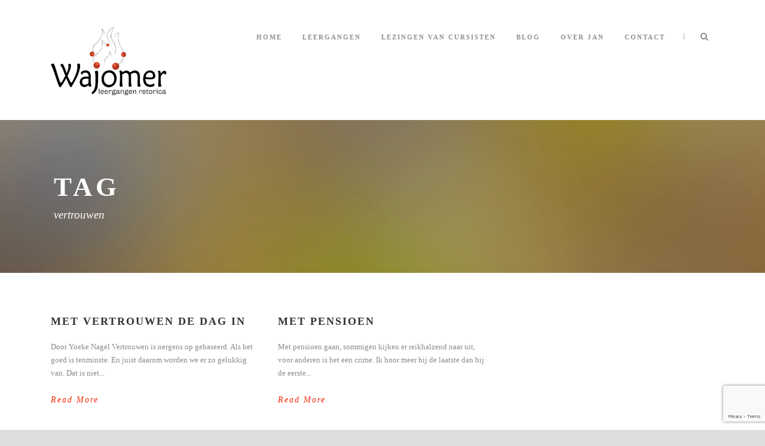

--- FILE ---
content_type: text/html; charset=utf-8
request_url: https://www.google.com/recaptcha/api2/anchor?ar=1&k=6Lejx54UAAAAAJ2qcnXw_Dgu5OKY1cfddsy1LmbS&co=aHR0cHM6Ly9qYW52YWVzc2VuLm5sOjQ0Mw..&hl=en&v=PoyoqOPhxBO7pBk68S4YbpHZ&size=invisible&anchor-ms=20000&execute-ms=30000&cb=uin1c6eqcprd
body_size: 48741
content:
<!DOCTYPE HTML><html dir="ltr" lang="en"><head><meta http-equiv="Content-Type" content="text/html; charset=UTF-8">
<meta http-equiv="X-UA-Compatible" content="IE=edge">
<title>reCAPTCHA</title>
<style type="text/css">
/* cyrillic-ext */
@font-face {
  font-family: 'Roboto';
  font-style: normal;
  font-weight: 400;
  font-stretch: 100%;
  src: url(//fonts.gstatic.com/s/roboto/v48/KFO7CnqEu92Fr1ME7kSn66aGLdTylUAMa3GUBHMdazTgWw.woff2) format('woff2');
  unicode-range: U+0460-052F, U+1C80-1C8A, U+20B4, U+2DE0-2DFF, U+A640-A69F, U+FE2E-FE2F;
}
/* cyrillic */
@font-face {
  font-family: 'Roboto';
  font-style: normal;
  font-weight: 400;
  font-stretch: 100%;
  src: url(//fonts.gstatic.com/s/roboto/v48/KFO7CnqEu92Fr1ME7kSn66aGLdTylUAMa3iUBHMdazTgWw.woff2) format('woff2');
  unicode-range: U+0301, U+0400-045F, U+0490-0491, U+04B0-04B1, U+2116;
}
/* greek-ext */
@font-face {
  font-family: 'Roboto';
  font-style: normal;
  font-weight: 400;
  font-stretch: 100%;
  src: url(//fonts.gstatic.com/s/roboto/v48/KFO7CnqEu92Fr1ME7kSn66aGLdTylUAMa3CUBHMdazTgWw.woff2) format('woff2');
  unicode-range: U+1F00-1FFF;
}
/* greek */
@font-face {
  font-family: 'Roboto';
  font-style: normal;
  font-weight: 400;
  font-stretch: 100%;
  src: url(//fonts.gstatic.com/s/roboto/v48/KFO7CnqEu92Fr1ME7kSn66aGLdTylUAMa3-UBHMdazTgWw.woff2) format('woff2');
  unicode-range: U+0370-0377, U+037A-037F, U+0384-038A, U+038C, U+038E-03A1, U+03A3-03FF;
}
/* math */
@font-face {
  font-family: 'Roboto';
  font-style: normal;
  font-weight: 400;
  font-stretch: 100%;
  src: url(//fonts.gstatic.com/s/roboto/v48/KFO7CnqEu92Fr1ME7kSn66aGLdTylUAMawCUBHMdazTgWw.woff2) format('woff2');
  unicode-range: U+0302-0303, U+0305, U+0307-0308, U+0310, U+0312, U+0315, U+031A, U+0326-0327, U+032C, U+032F-0330, U+0332-0333, U+0338, U+033A, U+0346, U+034D, U+0391-03A1, U+03A3-03A9, U+03B1-03C9, U+03D1, U+03D5-03D6, U+03F0-03F1, U+03F4-03F5, U+2016-2017, U+2034-2038, U+203C, U+2040, U+2043, U+2047, U+2050, U+2057, U+205F, U+2070-2071, U+2074-208E, U+2090-209C, U+20D0-20DC, U+20E1, U+20E5-20EF, U+2100-2112, U+2114-2115, U+2117-2121, U+2123-214F, U+2190, U+2192, U+2194-21AE, U+21B0-21E5, U+21F1-21F2, U+21F4-2211, U+2213-2214, U+2216-22FF, U+2308-230B, U+2310, U+2319, U+231C-2321, U+2336-237A, U+237C, U+2395, U+239B-23B7, U+23D0, U+23DC-23E1, U+2474-2475, U+25AF, U+25B3, U+25B7, U+25BD, U+25C1, U+25CA, U+25CC, U+25FB, U+266D-266F, U+27C0-27FF, U+2900-2AFF, U+2B0E-2B11, U+2B30-2B4C, U+2BFE, U+3030, U+FF5B, U+FF5D, U+1D400-1D7FF, U+1EE00-1EEFF;
}
/* symbols */
@font-face {
  font-family: 'Roboto';
  font-style: normal;
  font-weight: 400;
  font-stretch: 100%;
  src: url(//fonts.gstatic.com/s/roboto/v48/KFO7CnqEu92Fr1ME7kSn66aGLdTylUAMaxKUBHMdazTgWw.woff2) format('woff2');
  unicode-range: U+0001-000C, U+000E-001F, U+007F-009F, U+20DD-20E0, U+20E2-20E4, U+2150-218F, U+2190, U+2192, U+2194-2199, U+21AF, U+21E6-21F0, U+21F3, U+2218-2219, U+2299, U+22C4-22C6, U+2300-243F, U+2440-244A, U+2460-24FF, U+25A0-27BF, U+2800-28FF, U+2921-2922, U+2981, U+29BF, U+29EB, U+2B00-2BFF, U+4DC0-4DFF, U+FFF9-FFFB, U+10140-1018E, U+10190-1019C, U+101A0, U+101D0-101FD, U+102E0-102FB, U+10E60-10E7E, U+1D2C0-1D2D3, U+1D2E0-1D37F, U+1F000-1F0FF, U+1F100-1F1AD, U+1F1E6-1F1FF, U+1F30D-1F30F, U+1F315, U+1F31C, U+1F31E, U+1F320-1F32C, U+1F336, U+1F378, U+1F37D, U+1F382, U+1F393-1F39F, U+1F3A7-1F3A8, U+1F3AC-1F3AF, U+1F3C2, U+1F3C4-1F3C6, U+1F3CA-1F3CE, U+1F3D4-1F3E0, U+1F3ED, U+1F3F1-1F3F3, U+1F3F5-1F3F7, U+1F408, U+1F415, U+1F41F, U+1F426, U+1F43F, U+1F441-1F442, U+1F444, U+1F446-1F449, U+1F44C-1F44E, U+1F453, U+1F46A, U+1F47D, U+1F4A3, U+1F4B0, U+1F4B3, U+1F4B9, U+1F4BB, U+1F4BF, U+1F4C8-1F4CB, U+1F4D6, U+1F4DA, U+1F4DF, U+1F4E3-1F4E6, U+1F4EA-1F4ED, U+1F4F7, U+1F4F9-1F4FB, U+1F4FD-1F4FE, U+1F503, U+1F507-1F50B, U+1F50D, U+1F512-1F513, U+1F53E-1F54A, U+1F54F-1F5FA, U+1F610, U+1F650-1F67F, U+1F687, U+1F68D, U+1F691, U+1F694, U+1F698, U+1F6AD, U+1F6B2, U+1F6B9-1F6BA, U+1F6BC, U+1F6C6-1F6CF, U+1F6D3-1F6D7, U+1F6E0-1F6EA, U+1F6F0-1F6F3, U+1F6F7-1F6FC, U+1F700-1F7FF, U+1F800-1F80B, U+1F810-1F847, U+1F850-1F859, U+1F860-1F887, U+1F890-1F8AD, U+1F8B0-1F8BB, U+1F8C0-1F8C1, U+1F900-1F90B, U+1F93B, U+1F946, U+1F984, U+1F996, U+1F9E9, U+1FA00-1FA6F, U+1FA70-1FA7C, U+1FA80-1FA89, U+1FA8F-1FAC6, U+1FACE-1FADC, U+1FADF-1FAE9, U+1FAF0-1FAF8, U+1FB00-1FBFF;
}
/* vietnamese */
@font-face {
  font-family: 'Roboto';
  font-style: normal;
  font-weight: 400;
  font-stretch: 100%;
  src: url(//fonts.gstatic.com/s/roboto/v48/KFO7CnqEu92Fr1ME7kSn66aGLdTylUAMa3OUBHMdazTgWw.woff2) format('woff2');
  unicode-range: U+0102-0103, U+0110-0111, U+0128-0129, U+0168-0169, U+01A0-01A1, U+01AF-01B0, U+0300-0301, U+0303-0304, U+0308-0309, U+0323, U+0329, U+1EA0-1EF9, U+20AB;
}
/* latin-ext */
@font-face {
  font-family: 'Roboto';
  font-style: normal;
  font-weight: 400;
  font-stretch: 100%;
  src: url(//fonts.gstatic.com/s/roboto/v48/KFO7CnqEu92Fr1ME7kSn66aGLdTylUAMa3KUBHMdazTgWw.woff2) format('woff2');
  unicode-range: U+0100-02BA, U+02BD-02C5, U+02C7-02CC, U+02CE-02D7, U+02DD-02FF, U+0304, U+0308, U+0329, U+1D00-1DBF, U+1E00-1E9F, U+1EF2-1EFF, U+2020, U+20A0-20AB, U+20AD-20C0, U+2113, U+2C60-2C7F, U+A720-A7FF;
}
/* latin */
@font-face {
  font-family: 'Roboto';
  font-style: normal;
  font-weight: 400;
  font-stretch: 100%;
  src: url(//fonts.gstatic.com/s/roboto/v48/KFO7CnqEu92Fr1ME7kSn66aGLdTylUAMa3yUBHMdazQ.woff2) format('woff2');
  unicode-range: U+0000-00FF, U+0131, U+0152-0153, U+02BB-02BC, U+02C6, U+02DA, U+02DC, U+0304, U+0308, U+0329, U+2000-206F, U+20AC, U+2122, U+2191, U+2193, U+2212, U+2215, U+FEFF, U+FFFD;
}
/* cyrillic-ext */
@font-face {
  font-family: 'Roboto';
  font-style: normal;
  font-weight: 500;
  font-stretch: 100%;
  src: url(//fonts.gstatic.com/s/roboto/v48/KFO7CnqEu92Fr1ME7kSn66aGLdTylUAMa3GUBHMdazTgWw.woff2) format('woff2');
  unicode-range: U+0460-052F, U+1C80-1C8A, U+20B4, U+2DE0-2DFF, U+A640-A69F, U+FE2E-FE2F;
}
/* cyrillic */
@font-face {
  font-family: 'Roboto';
  font-style: normal;
  font-weight: 500;
  font-stretch: 100%;
  src: url(//fonts.gstatic.com/s/roboto/v48/KFO7CnqEu92Fr1ME7kSn66aGLdTylUAMa3iUBHMdazTgWw.woff2) format('woff2');
  unicode-range: U+0301, U+0400-045F, U+0490-0491, U+04B0-04B1, U+2116;
}
/* greek-ext */
@font-face {
  font-family: 'Roboto';
  font-style: normal;
  font-weight: 500;
  font-stretch: 100%;
  src: url(//fonts.gstatic.com/s/roboto/v48/KFO7CnqEu92Fr1ME7kSn66aGLdTylUAMa3CUBHMdazTgWw.woff2) format('woff2');
  unicode-range: U+1F00-1FFF;
}
/* greek */
@font-face {
  font-family: 'Roboto';
  font-style: normal;
  font-weight: 500;
  font-stretch: 100%;
  src: url(//fonts.gstatic.com/s/roboto/v48/KFO7CnqEu92Fr1ME7kSn66aGLdTylUAMa3-UBHMdazTgWw.woff2) format('woff2');
  unicode-range: U+0370-0377, U+037A-037F, U+0384-038A, U+038C, U+038E-03A1, U+03A3-03FF;
}
/* math */
@font-face {
  font-family: 'Roboto';
  font-style: normal;
  font-weight: 500;
  font-stretch: 100%;
  src: url(//fonts.gstatic.com/s/roboto/v48/KFO7CnqEu92Fr1ME7kSn66aGLdTylUAMawCUBHMdazTgWw.woff2) format('woff2');
  unicode-range: U+0302-0303, U+0305, U+0307-0308, U+0310, U+0312, U+0315, U+031A, U+0326-0327, U+032C, U+032F-0330, U+0332-0333, U+0338, U+033A, U+0346, U+034D, U+0391-03A1, U+03A3-03A9, U+03B1-03C9, U+03D1, U+03D5-03D6, U+03F0-03F1, U+03F4-03F5, U+2016-2017, U+2034-2038, U+203C, U+2040, U+2043, U+2047, U+2050, U+2057, U+205F, U+2070-2071, U+2074-208E, U+2090-209C, U+20D0-20DC, U+20E1, U+20E5-20EF, U+2100-2112, U+2114-2115, U+2117-2121, U+2123-214F, U+2190, U+2192, U+2194-21AE, U+21B0-21E5, U+21F1-21F2, U+21F4-2211, U+2213-2214, U+2216-22FF, U+2308-230B, U+2310, U+2319, U+231C-2321, U+2336-237A, U+237C, U+2395, U+239B-23B7, U+23D0, U+23DC-23E1, U+2474-2475, U+25AF, U+25B3, U+25B7, U+25BD, U+25C1, U+25CA, U+25CC, U+25FB, U+266D-266F, U+27C0-27FF, U+2900-2AFF, U+2B0E-2B11, U+2B30-2B4C, U+2BFE, U+3030, U+FF5B, U+FF5D, U+1D400-1D7FF, U+1EE00-1EEFF;
}
/* symbols */
@font-face {
  font-family: 'Roboto';
  font-style: normal;
  font-weight: 500;
  font-stretch: 100%;
  src: url(//fonts.gstatic.com/s/roboto/v48/KFO7CnqEu92Fr1ME7kSn66aGLdTylUAMaxKUBHMdazTgWw.woff2) format('woff2');
  unicode-range: U+0001-000C, U+000E-001F, U+007F-009F, U+20DD-20E0, U+20E2-20E4, U+2150-218F, U+2190, U+2192, U+2194-2199, U+21AF, U+21E6-21F0, U+21F3, U+2218-2219, U+2299, U+22C4-22C6, U+2300-243F, U+2440-244A, U+2460-24FF, U+25A0-27BF, U+2800-28FF, U+2921-2922, U+2981, U+29BF, U+29EB, U+2B00-2BFF, U+4DC0-4DFF, U+FFF9-FFFB, U+10140-1018E, U+10190-1019C, U+101A0, U+101D0-101FD, U+102E0-102FB, U+10E60-10E7E, U+1D2C0-1D2D3, U+1D2E0-1D37F, U+1F000-1F0FF, U+1F100-1F1AD, U+1F1E6-1F1FF, U+1F30D-1F30F, U+1F315, U+1F31C, U+1F31E, U+1F320-1F32C, U+1F336, U+1F378, U+1F37D, U+1F382, U+1F393-1F39F, U+1F3A7-1F3A8, U+1F3AC-1F3AF, U+1F3C2, U+1F3C4-1F3C6, U+1F3CA-1F3CE, U+1F3D4-1F3E0, U+1F3ED, U+1F3F1-1F3F3, U+1F3F5-1F3F7, U+1F408, U+1F415, U+1F41F, U+1F426, U+1F43F, U+1F441-1F442, U+1F444, U+1F446-1F449, U+1F44C-1F44E, U+1F453, U+1F46A, U+1F47D, U+1F4A3, U+1F4B0, U+1F4B3, U+1F4B9, U+1F4BB, U+1F4BF, U+1F4C8-1F4CB, U+1F4D6, U+1F4DA, U+1F4DF, U+1F4E3-1F4E6, U+1F4EA-1F4ED, U+1F4F7, U+1F4F9-1F4FB, U+1F4FD-1F4FE, U+1F503, U+1F507-1F50B, U+1F50D, U+1F512-1F513, U+1F53E-1F54A, U+1F54F-1F5FA, U+1F610, U+1F650-1F67F, U+1F687, U+1F68D, U+1F691, U+1F694, U+1F698, U+1F6AD, U+1F6B2, U+1F6B9-1F6BA, U+1F6BC, U+1F6C6-1F6CF, U+1F6D3-1F6D7, U+1F6E0-1F6EA, U+1F6F0-1F6F3, U+1F6F7-1F6FC, U+1F700-1F7FF, U+1F800-1F80B, U+1F810-1F847, U+1F850-1F859, U+1F860-1F887, U+1F890-1F8AD, U+1F8B0-1F8BB, U+1F8C0-1F8C1, U+1F900-1F90B, U+1F93B, U+1F946, U+1F984, U+1F996, U+1F9E9, U+1FA00-1FA6F, U+1FA70-1FA7C, U+1FA80-1FA89, U+1FA8F-1FAC6, U+1FACE-1FADC, U+1FADF-1FAE9, U+1FAF0-1FAF8, U+1FB00-1FBFF;
}
/* vietnamese */
@font-face {
  font-family: 'Roboto';
  font-style: normal;
  font-weight: 500;
  font-stretch: 100%;
  src: url(//fonts.gstatic.com/s/roboto/v48/KFO7CnqEu92Fr1ME7kSn66aGLdTylUAMa3OUBHMdazTgWw.woff2) format('woff2');
  unicode-range: U+0102-0103, U+0110-0111, U+0128-0129, U+0168-0169, U+01A0-01A1, U+01AF-01B0, U+0300-0301, U+0303-0304, U+0308-0309, U+0323, U+0329, U+1EA0-1EF9, U+20AB;
}
/* latin-ext */
@font-face {
  font-family: 'Roboto';
  font-style: normal;
  font-weight: 500;
  font-stretch: 100%;
  src: url(//fonts.gstatic.com/s/roboto/v48/KFO7CnqEu92Fr1ME7kSn66aGLdTylUAMa3KUBHMdazTgWw.woff2) format('woff2');
  unicode-range: U+0100-02BA, U+02BD-02C5, U+02C7-02CC, U+02CE-02D7, U+02DD-02FF, U+0304, U+0308, U+0329, U+1D00-1DBF, U+1E00-1E9F, U+1EF2-1EFF, U+2020, U+20A0-20AB, U+20AD-20C0, U+2113, U+2C60-2C7F, U+A720-A7FF;
}
/* latin */
@font-face {
  font-family: 'Roboto';
  font-style: normal;
  font-weight: 500;
  font-stretch: 100%;
  src: url(//fonts.gstatic.com/s/roboto/v48/KFO7CnqEu92Fr1ME7kSn66aGLdTylUAMa3yUBHMdazQ.woff2) format('woff2');
  unicode-range: U+0000-00FF, U+0131, U+0152-0153, U+02BB-02BC, U+02C6, U+02DA, U+02DC, U+0304, U+0308, U+0329, U+2000-206F, U+20AC, U+2122, U+2191, U+2193, U+2212, U+2215, U+FEFF, U+FFFD;
}
/* cyrillic-ext */
@font-face {
  font-family: 'Roboto';
  font-style: normal;
  font-weight: 900;
  font-stretch: 100%;
  src: url(//fonts.gstatic.com/s/roboto/v48/KFO7CnqEu92Fr1ME7kSn66aGLdTylUAMa3GUBHMdazTgWw.woff2) format('woff2');
  unicode-range: U+0460-052F, U+1C80-1C8A, U+20B4, U+2DE0-2DFF, U+A640-A69F, U+FE2E-FE2F;
}
/* cyrillic */
@font-face {
  font-family: 'Roboto';
  font-style: normal;
  font-weight: 900;
  font-stretch: 100%;
  src: url(//fonts.gstatic.com/s/roboto/v48/KFO7CnqEu92Fr1ME7kSn66aGLdTylUAMa3iUBHMdazTgWw.woff2) format('woff2');
  unicode-range: U+0301, U+0400-045F, U+0490-0491, U+04B0-04B1, U+2116;
}
/* greek-ext */
@font-face {
  font-family: 'Roboto';
  font-style: normal;
  font-weight: 900;
  font-stretch: 100%;
  src: url(//fonts.gstatic.com/s/roboto/v48/KFO7CnqEu92Fr1ME7kSn66aGLdTylUAMa3CUBHMdazTgWw.woff2) format('woff2');
  unicode-range: U+1F00-1FFF;
}
/* greek */
@font-face {
  font-family: 'Roboto';
  font-style: normal;
  font-weight: 900;
  font-stretch: 100%;
  src: url(//fonts.gstatic.com/s/roboto/v48/KFO7CnqEu92Fr1ME7kSn66aGLdTylUAMa3-UBHMdazTgWw.woff2) format('woff2');
  unicode-range: U+0370-0377, U+037A-037F, U+0384-038A, U+038C, U+038E-03A1, U+03A3-03FF;
}
/* math */
@font-face {
  font-family: 'Roboto';
  font-style: normal;
  font-weight: 900;
  font-stretch: 100%;
  src: url(//fonts.gstatic.com/s/roboto/v48/KFO7CnqEu92Fr1ME7kSn66aGLdTylUAMawCUBHMdazTgWw.woff2) format('woff2');
  unicode-range: U+0302-0303, U+0305, U+0307-0308, U+0310, U+0312, U+0315, U+031A, U+0326-0327, U+032C, U+032F-0330, U+0332-0333, U+0338, U+033A, U+0346, U+034D, U+0391-03A1, U+03A3-03A9, U+03B1-03C9, U+03D1, U+03D5-03D6, U+03F0-03F1, U+03F4-03F5, U+2016-2017, U+2034-2038, U+203C, U+2040, U+2043, U+2047, U+2050, U+2057, U+205F, U+2070-2071, U+2074-208E, U+2090-209C, U+20D0-20DC, U+20E1, U+20E5-20EF, U+2100-2112, U+2114-2115, U+2117-2121, U+2123-214F, U+2190, U+2192, U+2194-21AE, U+21B0-21E5, U+21F1-21F2, U+21F4-2211, U+2213-2214, U+2216-22FF, U+2308-230B, U+2310, U+2319, U+231C-2321, U+2336-237A, U+237C, U+2395, U+239B-23B7, U+23D0, U+23DC-23E1, U+2474-2475, U+25AF, U+25B3, U+25B7, U+25BD, U+25C1, U+25CA, U+25CC, U+25FB, U+266D-266F, U+27C0-27FF, U+2900-2AFF, U+2B0E-2B11, U+2B30-2B4C, U+2BFE, U+3030, U+FF5B, U+FF5D, U+1D400-1D7FF, U+1EE00-1EEFF;
}
/* symbols */
@font-face {
  font-family: 'Roboto';
  font-style: normal;
  font-weight: 900;
  font-stretch: 100%;
  src: url(//fonts.gstatic.com/s/roboto/v48/KFO7CnqEu92Fr1ME7kSn66aGLdTylUAMaxKUBHMdazTgWw.woff2) format('woff2');
  unicode-range: U+0001-000C, U+000E-001F, U+007F-009F, U+20DD-20E0, U+20E2-20E4, U+2150-218F, U+2190, U+2192, U+2194-2199, U+21AF, U+21E6-21F0, U+21F3, U+2218-2219, U+2299, U+22C4-22C6, U+2300-243F, U+2440-244A, U+2460-24FF, U+25A0-27BF, U+2800-28FF, U+2921-2922, U+2981, U+29BF, U+29EB, U+2B00-2BFF, U+4DC0-4DFF, U+FFF9-FFFB, U+10140-1018E, U+10190-1019C, U+101A0, U+101D0-101FD, U+102E0-102FB, U+10E60-10E7E, U+1D2C0-1D2D3, U+1D2E0-1D37F, U+1F000-1F0FF, U+1F100-1F1AD, U+1F1E6-1F1FF, U+1F30D-1F30F, U+1F315, U+1F31C, U+1F31E, U+1F320-1F32C, U+1F336, U+1F378, U+1F37D, U+1F382, U+1F393-1F39F, U+1F3A7-1F3A8, U+1F3AC-1F3AF, U+1F3C2, U+1F3C4-1F3C6, U+1F3CA-1F3CE, U+1F3D4-1F3E0, U+1F3ED, U+1F3F1-1F3F3, U+1F3F5-1F3F7, U+1F408, U+1F415, U+1F41F, U+1F426, U+1F43F, U+1F441-1F442, U+1F444, U+1F446-1F449, U+1F44C-1F44E, U+1F453, U+1F46A, U+1F47D, U+1F4A3, U+1F4B0, U+1F4B3, U+1F4B9, U+1F4BB, U+1F4BF, U+1F4C8-1F4CB, U+1F4D6, U+1F4DA, U+1F4DF, U+1F4E3-1F4E6, U+1F4EA-1F4ED, U+1F4F7, U+1F4F9-1F4FB, U+1F4FD-1F4FE, U+1F503, U+1F507-1F50B, U+1F50D, U+1F512-1F513, U+1F53E-1F54A, U+1F54F-1F5FA, U+1F610, U+1F650-1F67F, U+1F687, U+1F68D, U+1F691, U+1F694, U+1F698, U+1F6AD, U+1F6B2, U+1F6B9-1F6BA, U+1F6BC, U+1F6C6-1F6CF, U+1F6D3-1F6D7, U+1F6E0-1F6EA, U+1F6F0-1F6F3, U+1F6F7-1F6FC, U+1F700-1F7FF, U+1F800-1F80B, U+1F810-1F847, U+1F850-1F859, U+1F860-1F887, U+1F890-1F8AD, U+1F8B0-1F8BB, U+1F8C0-1F8C1, U+1F900-1F90B, U+1F93B, U+1F946, U+1F984, U+1F996, U+1F9E9, U+1FA00-1FA6F, U+1FA70-1FA7C, U+1FA80-1FA89, U+1FA8F-1FAC6, U+1FACE-1FADC, U+1FADF-1FAE9, U+1FAF0-1FAF8, U+1FB00-1FBFF;
}
/* vietnamese */
@font-face {
  font-family: 'Roboto';
  font-style: normal;
  font-weight: 900;
  font-stretch: 100%;
  src: url(//fonts.gstatic.com/s/roboto/v48/KFO7CnqEu92Fr1ME7kSn66aGLdTylUAMa3OUBHMdazTgWw.woff2) format('woff2');
  unicode-range: U+0102-0103, U+0110-0111, U+0128-0129, U+0168-0169, U+01A0-01A1, U+01AF-01B0, U+0300-0301, U+0303-0304, U+0308-0309, U+0323, U+0329, U+1EA0-1EF9, U+20AB;
}
/* latin-ext */
@font-face {
  font-family: 'Roboto';
  font-style: normal;
  font-weight: 900;
  font-stretch: 100%;
  src: url(//fonts.gstatic.com/s/roboto/v48/KFO7CnqEu92Fr1ME7kSn66aGLdTylUAMa3KUBHMdazTgWw.woff2) format('woff2');
  unicode-range: U+0100-02BA, U+02BD-02C5, U+02C7-02CC, U+02CE-02D7, U+02DD-02FF, U+0304, U+0308, U+0329, U+1D00-1DBF, U+1E00-1E9F, U+1EF2-1EFF, U+2020, U+20A0-20AB, U+20AD-20C0, U+2113, U+2C60-2C7F, U+A720-A7FF;
}
/* latin */
@font-face {
  font-family: 'Roboto';
  font-style: normal;
  font-weight: 900;
  font-stretch: 100%;
  src: url(//fonts.gstatic.com/s/roboto/v48/KFO7CnqEu92Fr1ME7kSn66aGLdTylUAMa3yUBHMdazQ.woff2) format('woff2');
  unicode-range: U+0000-00FF, U+0131, U+0152-0153, U+02BB-02BC, U+02C6, U+02DA, U+02DC, U+0304, U+0308, U+0329, U+2000-206F, U+20AC, U+2122, U+2191, U+2193, U+2212, U+2215, U+FEFF, U+FFFD;
}

</style>
<link rel="stylesheet" type="text/css" href="https://www.gstatic.com/recaptcha/releases/PoyoqOPhxBO7pBk68S4YbpHZ/styles__ltr.css">
<script nonce="ZupV1xYQ0BGfPxzv5sM_5A" type="text/javascript">window['__recaptcha_api'] = 'https://www.google.com/recaptcha/api2/';</script>
<script type="text/javascript" src="https://www.gstatic.com/recaptcha/releases/PoyoqOPhxBO7pBk68S4YbpHZ/recaptcha__en.js" nonce="ZupV1xYQ0BGfPxzv5sM_5A">
      
    </script></head>
<body><div id="rc-anchor-alert" class="rc-anchor-alert"></div>
<input type="hidden" id="recaptcha-token" value="[base64]">
<script type="text/javascript" nonce="ZupV1xYQ0BGfPxzv5sM_5A">
      recaptcha.anchor.Main.init("[\x22ainput\x22,[\x22bgdata\x22,\x22\x22,\[base64]/[base64]/[base64]/ZyhXLGgpOnEoW04sMjEsbF0sVywwKSxoKSxmYWxzZSxmYWxzZSl9Y2F0Y2goayl7RygzNTgsVyk/[base64]/[base64]/[base64]/[base64]/[base64]/[base64]/[base64]/bmV3IEJbT10oRFswXSk6dz09Mj9uZXcgQltPXShEWzBdLERbMV0pOnc9PTM/bmV3IEJbT10oRFswXSxEWzFdLERbMl0pOnc9PTQ/[base64]/[base64]/[base64]/[base64]/[base64]\\u003d\x22,\[base64]\x22,\x22wrzCk8KwwpjDuRtKw68Gw7fCg8K2wrQmcMO/w7zCqivCnX3DnsKsw6VcdsKXwqgtw5zDksKUwrTCnhTCsgU9NcOQwr5RSMKIKsKVVjtkbGxzw7bDkcK0QXomS8OvwpYfw4oww7cWJj5tbi0AAsK0dMOHwpTDuMKdwp/Ckl/DpcOXPsKdH8KxLMKXw5LDicKxw5bCoT7Cpgo7NXdUSl/[base64]/b8KGHhZ1D1/CsjwYfjPCs8KTwrfCt1jDuHDDnsOKwrTCjzbDmxLCrMOdC8K6NsKAwpjCp8OCP8KOasOjw6HCgyPCpm3CgVcTw7DCjcOgCyBFwqLDqzRtw68Gw4Fywql/JW8/wqEaw51nag5WeXfDknTDi8OodidlwpkVXAfCnlomVMKuM8O2w7rClhbCoMK8wozCkcOjcsOAbiXCkiVbw63DjEfDqcOEw48dwrHDpcKzHgTDrxoRwpzDsS5Xbg3DosOUwoccw43DkhpeLMKqw6R2wrvDrMKYw7vDu0Miw5fCo8K2wqJrwrR4OMO6w7/ClsKOIsOdMcKywr7CrcKAw4lHw5TCosK9w498dMK2ecOxE8OHw6rCj2PCtcOPJCjDuE/Cum87wpzCnMKhN8OnwoU1wqwqMlQowo4VNMK2w5AdN0M3wpETwpPDk0jCs8KrCmwiw4nCtzpSDcOwwq/Dj8OawqTCtFvDhMKBTBRvwqnDnUhXIsO6wqdAwpXCs8OKw4l8w4dSwo3CsURAVivCmcOVABZEw5LCtMKuLytuwq7CvFXCpB4OEQDCr3wxOQrCrVrCrCdeL33CjsOsw43CnwrCqGE0G8O2w7g6FcOUwoMsw4PCkMOWJhFTwpvCvV/[base64]/[base64]/CshwSwpfDogEpwoPCn8K2wrF2wo9bFXDDvcK/wookMlwhK8KBwqzDtsKoC8OjJMKfwqYiOMKMw4XDnMK5Dyltw5DCpiV7RSVIw5PCqcKaOcOFTzvCsl5dwoRiFm7CocOcw4hDcRBrMsOEwqwNZsKJJMKswo5ow5hLVhjCsRBHwrTCncKBBzEKw5ABwoMIUsKxw5HCnF3DmMOAR8OqwonCikIwIS/Du8OewoLDtkTDvVEUw68QA2HCiMOrwoE/bMOzDsKPIR17w7vDrmwlwrN1VE/Dv8O6UUB6wr1Lw5jClcOZw5Q7wpHCosOZUcKDw4YRXDd8DRkKb8OBY8K3woUCw4taw5lVe8OfWXV1BiNFw77DqGzCr8OFLi1bXzg7woDCkEMeOkZxAD/Cik7CtXAnRF1RwrHCnn/CvW5wdXgTUVA2KsOpw5QrIjDCsMKpwowuwo4TUcKfB8K1JzFHHsO/wrNSwo9Jw6fCosOSY8ORF3vDvMO0KsKxwqbDsztOw7rDukzCoy/CvMOQw7/DpcOvwp0+w7MRVRZdwqEqfSNFwpTDpcOIEMKFw5HCmcK+w6YQfsKYLCpCw4MpOsOIw4Muw5hzbsK7w6gEw5sGwp7CpMK8BBvCgTbCm8OLwqXCkXN8H8ODw7DDtHUaGHDChjEdw6g0AcOww7sSYWHDn8O/VRI6wp1XaMOOw6XDiMKZHcKVe8Ktw7zDm8KdQgttwpgEZ8OURMOtwqzDny3Cj8K7w5PCrhNPd8KZOUfCggg/[base64]/Di28Lw5XDsQ/ChHLDuRE6wrLDmsKUw5ZDXSvDrzDCicOkw6YRw77Dk8KqwqLCoGjCr8OuwrjDhMOSw549ICXCgUzDjTsAPWLDrG41w7sEw6fCvCTCiXjCu8KYwp7CgQkOwqzCk8KbwrkGXsOSwp1AFU7DtnwMasK7w4shw7PChsO6wqLDicOIKATDlMKVwpvChC3DucK/MsKNw67ChMKgwrbCjSg3EMKSVyNaw45QwpR2wqQDw5hrw53DpWolIMOTwqp4w7hdMGcRwojDkBXDp8Kqwo3CuTzDp8OWw6TDq8OdSlJUfGQQNEcvDcOYw4/DsMKow7IuDkUNIcKiwrMISm/DjHlEXkbDmmN5YVgiwqnDr8KoSxFZw7csw7l9wr7DjHnDicOlMlDDu8K1w6BlwoZGwrANw7rDjxV/[base64]/BQTCm2bCscO9ZWXCrS8/HlnDuDHCj8OawqXDhcOFBUDCqwwrwqPDkCNCwozCvcKUwq14w73DsS9NByXDrcO4w4x2HsOZw7LDi1fDp8OFUxbCtBVewpLCqcKdwos3wp8HbsOAVnhRdcORwq0pZ8KaesOfwp3DvMOZw73CrUxqfMOQMsKOVinDvH4UwrtUwrgjZcKqwp/[base64]/CgnNrwolcXWHCnwN1eW/DoCnCscKgwprDiF0VwrpewowCwqA/YsKnasKMPQ3DisK0w61bTRxzZcOlChU4TcK+wrZEdcOSecOHUcKaRAPChE5zP8KJw4txwp/DmMKWw7vDlcKrbXk1w6xlIMOswrfDm8KVL8KiIsKWw6Rpw6lJwoHCvnXDscK0D0I6aV/[base64]/DlQl4EntkQ8KzOmnDhsKKwqBnXMKDJmMLP8KmVMOiwoxiGUg/C8OmSG3CrybDncK0wp7CpMOpcMK+woNVw5HCp8KTGgXDrMKYbMOBdgB+b8OmIFfCpTgew5fDrXPDj3TCrn7DqSjDuhIWwpXDrAzDtMO+NSczdsKUwplnw78gw4/Ckig6w6pEEsKiWhPCisKQLsOAe2PCsTnDjSAqIh8ILMOCacOEw7M5w5x+RMO+w4PDozAJKFvCoMKiwqVUf8OpP3HCr8ORwrnCucKUwpdpwoxgWVNBFX/CvBrCpm3DhmfDlcKfXMOtCsOLMinCnMOFe3rCmUUpbgDDucK2EsOewqMhCHEKTsO0TcK5wpw0S8OAw4LDm0oeJQDCsDx4wqkKw7DCsFfDsQ56w4FHwr/CvUbCnsKKT8K/woDChhxPwrTDtnFgYcKlaUA5w6pNw5sPwoF6wrFycMOHDcO5b8OieMOHG8OHw6zDlknCj1bCk8Oaw53Dp8KEQm/DiwtcwqrCgcOawpLCrMKFD2RewoFBwq/DsjQ/XMKbw4jClQktwpkPw5ksU8KXwpbDgkRLRmVrbsKOP8K6wrtmKsO6WkbDqcKLO8OINMOHwqsuYcOmZMOxw6VrThDCgX7DhjtMwo9kf3rDnMKkPcK8wqwuFcK4esK8cnLDp8OObcOWw5PDmMK4KGsXwplPwpPCrHFwwrjCoARxwpHCjsO+LVBxPxsjU8OpMF/Ck1pJcRRoNxDDlgPCmcOCM01+w6xEFsKWI8K4G8ODwo9wwpnDinFAeibDpBd8Uxtgw4R5VTHCqsO1Jk7CmE1rw5RsFy0fw4vDoMO/w4PCjsOiw6Ntw4jCvC1vwrbDtcOww47CvsO/R1J7RcKwGhHDm8OIPsOydHXCiXAGw6rCoMOcw6LDh8KUw54hZcOCPh3DuMOpw4cJwrHDrQ/DmsO8QsOfC8ObRsKAcV5Jw7pkLsOrAGXDnMOhRBzCuz/DtRY2GMOuwq0jw4BVwoF1wopHw41owoFWPl97wogRw78SdUrDvsOZC8KAfcObGsKLQMO3W0rDgDciw6pGUAnCv8OfdXUSVcOxfBDCr8KJc8OMw6/CvcKjaDPDlcKnHxTChcO8w7XCjMOwwo0MQMK2wpMeYCvChhLCr2vCuMOpYMKtBsOtXhd8w77DpVBRwoHCgHNgXMOowpURD0AswpjDvsOPL8KZeBkqYVXDi8Orwot5w7/Cn2PDiV/DhR7DtX0qw7/[base64]/[base64]/[base64]/DgE9QVcKLwqsWcUYafkDDrVfDqcONw7IHG8Kkw58qSsOkw57DjcKnfcKIwoVkwqNawrjCp1PCqCHDl8O5A8KQKMKJwoDDkzhGVX1gwq7CqMOCAcObwqgjbsOPQTfDhcKNw4/[base64]/Dv8OdNMKMTSNWw4/ClwvDrAA/wrfCt0lRwpfDvMKBR3EYMsOJPRRIcVvDpcKjIsKPwrLDgsO9WVAzw589A8KPCMOtCcOMHsK6JMONwr7DlMOUDWXCrj49w6TCncKhbcKhw6Irw4zCpsOXPTwsYsOiw4TCqcO/VRI8dsOXwohfwpDDs3DCmMOOwptEScKjZsOkAcKHw63CvsOndnFSw5Ycw4gbwr3CqHTCmsKjPsO7w7/DmQ5BwqlFwq1wwpJ4wrzDrgHDqVrCtS5iw7nCosORwozDmFHCq8Kkw6TDp1TDjR/CvCXCksOoXFTDmQ/DpcO3wrLCosK6PsKIXsKgEcO9GMOyw4jCosOFworClXMaLyVcYW9CKMKoBsO8w7LDtsO0wphJwqrDs2gHNMKRUgl0JcOFY21Jw7sDwp4vL8KiccO7FsOFKsOEHsKAw7QFfDXDkcO/w6grecKvw5BbwozCnyfCo8Oew43Cj8Kzw5/[base64]/Du8K2wooUwqTCvX7CpsOBc8Okw4ZdOSopPz3CpBZYHFTDtCjCuE8uwq4/w6/CjzI3ZsKoAMOgR8KVw6PDjEhYI1zCqsOJwpw1w6QFwq/[base64]/CnMKgwrxtw7PDoXV0wrBiNw/CuHXChQliwpk9wopVw65iQ3nCvMKVw6sEbhw8XUlBc11qcMO8fgM8w5Zyw7bCq8OdwpJ+EEF3w483KChewq/[base64]/CoMKKQ8OKb8OHEhbDsX3Dl8KnZgHCk8OUwqnDtcOWPXUxDXArw7NDwppKw49Iwp5mVE3CjkvDkz7Cn2syVsOUGT08wpQzwobDvDbDuMO2wqQ7SsKlF3vDm0jCs8KwbnnDmE/CtgEyYcOfei57dWjDlsKGw5gMwqtsX8OSw43DgW/Dm8Obw4cNwqDCsnnDnTo8bDHCl1EQd8KgNsK5e8Oxc8OtZsOrSnnDisO4P8Orw7zDjcK9PMKlw4RiHC3ConHDiQXCpMOFw69yM0/CnCzCkVtxwppEw79Tw5FzRUdxwrU7EsO/w7dNw7drJUDDjMKfw5fDusKgwroQbl/[base64]/[base64]/DlGvChcOCwo7DiCrDrsOObsKNQH7Dv8K5WsKnFkluRMKAccOzw7jDnsKaT8KiwojCksK8ZcOYwrpzw5DDk8OPw4hYOXDCrMO6w6B2fcOoV17DjMO/[base64]/Dg8K1J0c5WXBEw4QRw6AhwrXDr8OUOlLCi8Odw619cRUmwqNYwoLDhcO3w5ooRMOtwoDCi2XDhj1EJMOawp1tGsO9b0/DmMObwpNywqbCicKeTwPDrMOEwpYbw4ERw4bChgkkTMK1KB9abn3CmMKTChMrwp3DjMOaI8OOw57CpDI6K8KNS8KNw5LCqXYTenbDkz5XOsKHEcK2w4FYJAHCucK6Fy1cAQdoHidLDcOzEm3DmSnDv0IhwqvCiHdxw7VtwqLCkUDDgyhiLjjDosOpGn/Di2tewpnDmiHCpMOSUcK/bjRSw5jDp2bCtGdlwr/ChsO1JsOSBMOUwrjDgMOCYAthOFrCj8OHCC7Du8KzPMKodsKOZg3Cp1x7wqPCmgPCgF/DmhRMwqDDgcK4wo/DhUx0U8OZw5QPHAYlwolOwr8hEcOLwqAMwo0GBklTwqhAXMKyw5DDt8ONw4gDdcOfw63Dq8ONwocLOhPClsKPSsKzVzfDsAEHwpjDtSDCnS1cwo3Cu8K1NMKXGA3CnsK1wqw6CcKQw4/DiCA5wqEFPcOSb8Obw5XDs8OjHMKBwr1lDMO7GsOGLm1wwpHDmi7DrjbDnjHCn1vCnC5tYkAOUlFfw7/DuMO2wpEnVMKwTMKgw5TDvXzCmMKnwrctNcKfZFtXwpoQw6AgaMOBfzxjw6UKBMOuQsOTXRfCm1VyV8OJD2nDrCtuOcOqcMOzwq8RDcOETcKhZsOpw6RuS1UjNyLCombDkwXCqU42BlXDj8Oxwr/Dl8KJYx3CkB7DjsOuw7bDonHDm8O0w59jY1vCmVVxKV3CsMOXVWpqw5nCl8KgShE0TsKobjXDn8KKH0jDtMK7w5BCLX16JsOMP8KxPydpF3rDhWTCgAYgw5jDgsKlw6lAcyrCmFJ4CMKmwpnCqG3CjSXCgsK9a8OxwrwHD8O0HG5Iwr9pIsKddBZKw6/[base64]/eMKLWHLDrhnDvCPDmhvCmsKnw7YFfsKqYcOtEMKrO8Ogw5/Ch8KKw7Rqwod7w4xMTnjDmkLDhsKOJ8Oywp4Pwr7DhWjDg8KCLFE2HsOKP8OvPmDCscKbLDUAL8OZwqNRFEDDiVlSwrQZdcKvClkpw5rCjVrDi8O6w4NPCcKKwo7DiVtWwp0MUcOjFDHCn13ChAEKcSPCicOdw7zDiS0DfT4tG8KPwqYJwoxMw6fDtGdoLy/CukbDsMKmfSnDtsOPwoIww5w1wo5twqVCB8OCSFVcdsK8wqnCsm8Xw5fDr8OmwpppX8KPAMOrw7UKw6fCrBjCmMKww7/CusOdwox7w7/DgcKHQyFLw5/CvcKVw7UIccORFCwBw4J6SWrDgMKRw6xFQcK5VnxBwqTCpXNBI2Z+DMKOworCtEYdw4YVVcOqA8OwwpPDmB7Dli/CgMO4CsOlVWnCv8KfwpvCn2MdwqRow60hCMKpwqYeTBvCm2IlEBNyT8KjwpnCmycucGsVwrbCicKBUMOywqLDqWbDv2rCgcOmwqksaBtZw4EmNcOkE8O0w5XCrHY4YMKuwr8XbMO6woHCsQvDp1nDnUJVc8OXwpBpwpN/w6RmQVnCr8KwVXohSMKyU2Ywwr4mPE/CpcK8wpokb8O2wr43wrPDh8K1wpgkw73CsGPCgMO0wqcmw4vDmsKLwotNwr8vbcKgFMKxLxQNwpXDhMOlw53DjV7DgxAzwpnDs2klL8OrAUIzw7wjwoJ/PznDiExQw4tywrzCusKTwrfCv1UxPcKUw5PCksKZMcOOCcO1wq44wpzCusOtf8ORPsOfbsKrLSXDqidiw4DDkMKUw6TDrgbCi8Odw6FPDi/DvW9owrx3dnnDmiDDhcOaB21caMOUBMObw5XCuWVvw4nDgQXDuCzCm8O4wq0cLGrCqcOpMQlZwpFkwrk0w63DhsKDbilIwoDCjMKKw6wkc3TDs8Odw7DCoRtrwo/DgsOtIxZBJsOHDsOywprDmxnCjMKPwpnCi8O/RcKvTcKBJsOyw6vCkVTDnDVSwrTCrGRAehN/wr4kSVQmwrHCl0vDt8K6UcOSdMONQMOswqvClcKCUsOwwr3Ch8KIZ8Ovw4PDhcKkPH7DpW/[base64]/DmcOsJcOjwozChcKROn3CpkfCngDCunTDjj4gw5ghVMO+XcKXw7chZcKxw6LCjMKIw404KnrDg8OAOGxFIsOWfsOAcyXCnnLDlsOWw7RZNEHCnFZrwosbJcObdUFHwrzCrsOQCcKUwrrCl1hGCcK1V0EbcsKTfTDDmcK6SHrDksKrwosZNcKTw6rDq8KqJEMCPj/Dh3ZofsKTT2nDl8Obwq7DlcOWT8KWwpowRMK7DcKAS0pJHj7DsFVZw4F2w4HDusO9IcO3VcO/[base64]/CusKXw4nDkcOVA8OOwoUcUAgKwpvDi8OMRUvCrsO7w5/CrcOLwpgNAsK1REEnC391EMOqa8KLdMOuQGXCslXDhcK/w6tWZw/DscOpw63CojZzX8Ouwrlww4gWw4ADwqDDjHAYUmbDmw7DtcKbZMO8wolewrLDisOMw4jDqcOvBl56ZHTClF4jwq3CuA0mfsOoEMKkw6rDncOMwqbDl8KHwqFtesOzwqXCkMKfXcKjw6AqbcKhw4zDr8OXAsKNHlLCjhHClcKyw7gbZ0xqW8Kfw4PCg8K1wpl/w50Kw5IEwrVTwoUzw515AMK2AXIjwrbCoMOkwqbCocOfRDIswo/CvMO5w6BbezjClsOfwpVuX8KbVD9NCsKuKTxiw4xmbsORJjEPX8KfwrAHO8KIXk7CqjEbw7Nkwq7DksO7wojCj17Cm8KuE8KwwpXCrsKxXgvDvMKtwofClR3Ct3oFwo/DtQwDw5ttYCjCrsKpwrDDqnLComvCt8KrwoVww4EVw5kawqRfwoLDmjIRDcOLcMOPw7HCvCt5w5V+wpM8IcOkwrrDjmjCmsKdKcONVsKkwqDDv1XDhjNEw4rCusOTw6AAwqFfw7DCr8OSZRvDoE5fMVLCr3HCqlXCu3dmJAbCkMK8LQ88wqTDnUfCoMO/KMKxVkdZecObScKiw4TCnHLCiMKQJcOqw77CqcOSw5xGOwbCqcKqw7EMw6rDhsOdIsKacsKUw43CjMOZwrsNScOxScKgVcO9woISwoVyXWVGUw/ChcKJGVjCscOuw6k+w7bDnMOQYVrDim8iwpHChAgSGG4/dsKtX8KaQ15Fw6PDqVp0w7TCnQ5hJ8KQTzLDrcO4w4wMwppRwrEJw4nCnsKvwo/DjmLCp35Iw592cMOFbS7Dk8KzNsOgLzLDnxsyw5TCi0TCqcO2w7jChn9jGgLCmcKpwplOQsKLw5RkwpfDv2HCgQhcwpkow6N9w7PDunNAwrUFE8K/VTlobHXDhMOJbCzCtMOfwoEwwqldw4PDtsOmwqMJLsOlw58/[base64]/w451woHDvHjCtcOWwow8woocMUzDmBUocTzDn8OzScOcNMK2wrHCrBYDesOkwqgXw6fCm1ome8Onwpo/[base64]/Dl20+HzgJw7nDix4PfxPCiy44wovCmBcbUMKjZ8KswrrDl0xIwpwxw4/CmsKPw5jCjyExwqNpw7Qlwr7DlgZAw7I3GgYwwpYqHsOjw6TDq3s9wrQ8KsO/w5/CiMOLwq/CvX9abF8JGiXCh8K7YRvDlBggVcO4JMOiwqUiw4bDisObL2lCf8KiU8OEHMOvw6NSwpPDvcOgI8OoD8Kjw5x8B2dhw4t/wpFSVwEKEGHCoMKPeW7Dq8OlwovCqw/CpcKjwpvDukpKcyN0w7jDkcOSTkUyw5UYAQAfWx7DqiEKwrXCgMOMH0w/[base64]/DrcOxw6TCscKRN8O2wrNXw6jCiR/Cu8OowrPDvsOewo53wrtBQVZTwrsJcMOsCsOVw7U3w5zCkcONw6N/IynChMOyw6XCmR/Dn8KFKMORw6nDr8OBw47DhsKLw5DDnXA1dUEgI8OqbWzDhivCiVckeV0ZfMOGw4DDjMKbIMKww7w9A8OGPcO4wo11wo4AYsKJw6U4woDCoUInX34/wo7Cs27Dm8KOZy7CosK9wr8yw4vCsgHDnEECw4ITWcK4wrolwrYzLmnCtcKKw4wzwqTDkH/CgGhYGEPCrMOEdBwKwq16wqloQR3Dmx/DhsKQw6Rmw5nCnEUxw4VwwoQHFlvCj8KIwrxbwoFHw5VOwoxEw7Btw68DNiE4wovCpwnCqsOewpzDnhQ7AcKPwonCmMKQEAkdMSnDlcK/eB/CosOzbMO/w7HCvzFkWMK9woYLXcO9w6d4EsK9L8KCAHVZwq/DkcO+w7XCilIkw7pbwr/CiCjDssKFbnZhw5Vywr1zBXXDncOEemzCpRgIw5p2w6obacOWfys1w6jCk8KpcMKHw4dbw5hFTi0lVjDDo1cAHMOzaRfDqMOUbsK3SU0ZA8KSDMOewoPDhW7DvsOMw6Zzw4B0Kl95w4/CsTc4R8KJw64bwozDlsOHFA8ew5jDtC1iwqrDvUZ1OlDDrVDDo8KqZl1OwrrDtMOUwqYzwqLDpT3Cny7ChSPDnHxwfi3Cr8KswqxwKcKmByEMw7IVw4IJwqfDqDwZMMOAw6/DgsK6w73Dg8O/ZsOvBcOtI8KnacKwHcOaw5XCi8ONOcKDfVU2wrfCuMKHRcKrZcOFWGDDlzfCvMOBwrLDt8K3Php1w6nDvMO9w71iwpHCpcO/wo7DhcK3elfDqGHDumPDtHbCrsOxbmrDsSg1YMKewpk1EcOEGcOOw5E8wpHDu3vDnEUxw4zCkMKHw5MzacOrPzQReMO8EGzDozrDrsOiMQILfsKATRgIwq1BQD/[base64]/DrhMFDsOZwohgcsOVw6TDvMKOwo5JL0UnwpDCtcOUTh9tVB3CjRMnT8OOacKkAXVSw7nDlz3CpMKue8O1B8KJf8ONF8KhLcK4w6BfwpY8fRbDngdEMEnDiQPDmCM3wokIUiZHSxsnaBDCuMKzN8OaKsKEwoHDnRvCqQ7DisOowr/DgWx6w4bCq8Olw6ogecKZM8K5w6jCphDCrh7Dgw0jTMKQRFfDjRF3GMKSw7Yqw7Reb8OqYSgnworCviZ3TxscwpnDrsKxIBfCpsO0woXDscOewpFAJ0hGw4/Ch8Ojw5EDBMKzw5rCtMKCE8Kvw5rCh8KUwpXCq3MQOMKZwqJ/[base64]/DusOfwq9Cw47DpcOJw4XCsgXDmMKJw5EbZ8OqQWnCi8Orw4J1Qlxrw5orVMOpwqbCgF7DrsOew7/CuxTCpMOWWn7Dik7CkBHCu0lsE8KxScKubsKsdMKyw4B2bsOvSwtOwqBUI8Ksw7HDpjImNU9+R1kTw6zDlMKyw7gWWMKwIVU+cwA6UsOuP1hyNmJwF1cMwrkSfsOfw5ECwp/CqMO7wqR0QxprYsOTw7V/worCqMOxacOSUsOLw5rCi8Kef104wprDvcKifsKdLcKKw6rCncKAw6ZoVWkYW8O1fxV6Yn8tw4DCrsOpQEp2F3JIOcO8wq9Nw6hAw64awrllw4/Cq0coKcOzw6YPeMOawojDii4Qw57DoVrCmsKgTE7CkMOERW8ew4Q0w71Dw5UAe8KCfMOjG3HDssOvDcKSdxQ3YMO3woAxw4p5McOCYScvwoPCizE1H8K1cWbCj13CvcKLw6fCkyRhbsKzQsK6JizCnsOKBSfCvsOdZ2rCjMK2dmbDk8OcGAXCqw/[base64]/[base64]/OcKCfDUSworDksOZw63DpS4Zd8O/w4vDnMK/[base64]/[base64]/DkMKLGQLCjsKsw43DoMOhw7XCk8ODFMO4w6jDs8OMV8KZZsKewpMuBHnCoUN/[base64]/DusOkJcOufsKMw5jDr8KLLjsRw5LDhhJ+G8KUwoBXTiDDgTIBw4JpF3xCwqvDh3oHw7TDr8OICsOwwqvCjDXCvHMgw5/DhTlzczNsEUDDkjN9CMKNdQbDl8KgwrBVYx9awrIJwoUpCFDDtsKoUmRBSUMEw4/CncO0CSbCjiHDuXgCYcKVXsK/w4Jtw73ChsORwoTCgMKfwpxrB8KwwrkQacK9wrDDtGDCrMKKw6DCh1hHwrDDnmDCvXfCpsKJTHrDqmhFwrLCniltwpzDjsKrw6vDixXDvMOXw5J7wrfDhFfDvsKNLRx8w7rDjjXDusKresKRRMK1NhLCrUpubsOLScOqHhvCgcOBw5BIA3zDtlwNY8Kfw7PDpsK/G8OAH8OCL8KWw4nCiU3DmDTDkcKvMsKFwpF9wrrDjzQ7Q0bCpUjCtXIACUxvw5rCmVfCgMO/[base64]/ccOrT8ODw7ZUScKOw55swrvCmMO4w43DosOCwpfCmWXDtBPCqXjDqMOpUsKxTMOcdMKiwrHDnsKUHX/[base64]/cmrCkkYPw54fw63DscKFNC/DgcO+UnrDscKOwp7Co8O+w7PDrMKtD8O6MGrCjMKKIcKuw5M+Qj/CjcKzw4shfsKHw53Dmh8SGsOuZ8Knw6XCr8KVFybCrcK6GsK/w6HDjFbCvzvDtMOoPys0woLDqMOzSC1Mw4FBw6sFCsOEwqFADcOSwoXDoRvDmj4DW8Ksw5nCgRkTw6/CgClKw41rw5IhwrYCKF/[base64]/wrArWS/[base64]/[base64]/CmsOEwo/Crn3DpgnDh8OAw5MuGcOMJcOqw4U6a1jCg2cmasOUwpoQwqbDlVnDv1/CpcOzwqvDiXLChcKOw67DkMK3Z1ZJDcKDwpzCksKxSDjCh23Do8OKBHbCpsOkTMOjwrnDrV/[base64]/Dg8KaOMK2w5N/w4Y5A8KMw7g/wpvDji95JRY2wrA4w4HDocKIwq3CsWsrwoBfw7/[base64]/CsAbDtsO8w4bDssOCw7Niw6kjQsOwYhPCrcKjwpDCp2jCtsOrw5/DnB5BJsOtw5zCjhLDslbDl8OvDW/CuinCtsO5HVbDg3YYZ8K0wrLDizIreiHCvcKqw4EFcGYywpjDsCTDjVktOlVuw6/CjAklczpDMi/CgXV1w7nDiHnCsiPDm8KEwqbDgVgywrQRa8Oww4jCoMKlwo3DlEMSw4FAw4rDssKcEWgDwojDmMOMwq/CoQzCksO/KTlUwoFfFRcKw7bDmlU2wrFHw7QmVcK1W3YSwpp0IcO3w5oIHMKqwrHDncO4wpUXw5LCocOQRcOew7LDmMOWMcOubMKQw4cSwrLCmg9tHQnCuQpSMyLDuMKnwpHDlMO3wo7CssOpwqTChwxmw6XDjcORwqTDrz9RJsO1eDc7UjrDgW/[base64]/WMO/woDDucOhcw7CiQJxw6rCum59TMOBwpMrd0bDjsKsR27Cr8OLZ8KXDsKVF8K+P1HCnMOlwpvCmcKCw5fCuiJhw4Rmw49hwp8OacKIwpkxKE3Ck8OZbmPCrkA5fC1jaVHDj8OVw6HCpMOnwp3ClnjDoxBLNTnCrFxVMsOMw4bDpMOiwo/CvcOYXsOwTwTDtMKRw7MJw6VJD8O1VMOoQ8KHwplLJiFaaMOEecOjwrPChkliJmrDksOZNAZEWMKhWcOxDQtvFMKvwohzw4FlPkfDmWs6wrjDmSlWcB4dw7XDiMKPw4MLLg/DrsOqwrADeyNsw48Iw6ZgI8KTSSzCusOZwpjCnToiBsKQwpwmwoo4ccKRL8OHwqtuHmw7TMKywrjCkALCgxE1wqIJw5vCrsKMwqtTWRTDo3Mpw6NZw6rDv8K1SH4dwovCn3MQDioww7nDrcOfWsOcw7DDi8OSwp/DicK6wpwnwpNnCSF2FsO7wqXDv1EqwpvDqsKPaMKkw4TDhMK+wrHDrcO4w6HDssKkwqbCkzjDqGvDscKwwrl7dsOSwrQwLFrDsw9HFj3DvsOpfsK/ZsOrw4zDpB1fRMKaDHPDt8KZBMOawrBqwoJ0wo55O8KnwqtRbsKaYTRHw652w57DpiPDq0Ypa1PCn33DrRFXw7ENwoHCrGVEw6vCnsO9woECCVDDqFLDlMOgC1fDscOxwqYxNcOZwoTDrhgnw5UwwrTCkMOHw7Jew5VXBHzClRAOw6Bwwq7DtsOTWWvDmTVGC1/DusO+w4QBw4nChxrDuMOUw7LCjcKrLVoXwoAew79kPcODQMKsw6zCpcO4w7/CnsO9w6YgWhLCtD1oAHRYw4VeJcKHw51wwrMIwqvDmcK2cMOpKyjDnFTDnV3CrsOVYUMMw77CpcOPEWjDh1s4wpbCksKgw6LDglUNw7wYDWzCg8OFwoNEwr1cw5k/w7zCoWTCvcOmWinCg1MWXiHClMKpw7DDm8KBYAomw7rDv8Oywrlmw74cw4t6GzjDpxXDocKOwrjDu8KBw5Mqw7LCsEvCuVB8w4LClMOPfVtlw7g8wrjCimwpZ8OEe8OLfMOhbMOgwoLDmn7Dp8Otw5/DrgorasKSOMOYRl7CjxYsfcK6UMOgwqPDoC9bei/ClMOuwrLDh8O+w50yBQLCmRDDmndcJl5Fw5t0GMKqwrbDqcOiwq3DgcO/w6XCgsKTDcK8w5QMBMKHKjQyaUfDvMOpw5oGw5sdwpEJPMOMwpTDjB4awqckZyphwptJw71gJcKESMOiw7nCksKHw5ECw5nCjMOYwrDDrMO/YmvDpkfDkgM6bhpXKGXCucOuUMKedsKEL8OuE8OneMO+BcO3w4rDui8sUsKDRjgdw7TCtxTClsO7wpPCtCfDgzcEw54zwqLClVgYwrDCqsK+wqvDg3/DglrDrDLCgG0rw7HCn28tHsKFYhnDkcOBE8Kdw7fCqzAdW8K5ZnzCpznCjjMQwpJdw6rCg3jDvXbDlQnChmYiFsOPcsKFIcK+QHzDjMKrw61Dw4XCjsOSwp/CpMOQwpLCjMOywpXDn8OAw4AfQVh0QmvDsMONNl9Kw54mw4Isw4DCmU7CjsK+f3HCl1HCi0vCrX1sYyrDlD9odygSwoQlw6UPWiPDvcOKw5PDsMOyMhsowpN+GMKtwodOwrtmDsK7w6bCok8fw5NPw7PDjzBhwo1pwq/DjWrDl3PCscOTw6DDgMKVNMO8w7fDnWl6wrEVwqtcwrlXT8OKw5xsK0BxCRrDr17CucOCw57CuTHDhsKPNAHDmMKdw4DCrcOnw53CtMKZwoEzwqwSwrVDX2IPw6wLwp0fwoDDuCDCqmFqBDdtwrTDsyx/w4rDpcO5w4zDlygQF8Ogw7Igw63CmsOwR8OGFjnClSbCnEvCt3sLw6VEwrDDnilYRcOlRMO9VsKAw6pTGUVJKT/DiMOvREYOwoPCnFHCgRfCl8O1eMOjw6hywopswqMew7TClwjClx8pTSIQHFPCkzjCpQTCuRtXEcOpwopAw7vDsHLCkMKNwp/DpcKvP2/[base64]/DgiPDpMOObGZpesOgw4x6w7/CokBuY8OVwroIGQ7CgSY/LRsJZRjDvMKUw5nCom7CrcKKw4UTw6UDwrMSMMKVwp9+w4Q/w4nDs3pED8Ozw6ZKw5cbw6vCiXEIaiXCvcO5Cgg7wo/Ds8ONw57CvCzDs8KSGkg7EnUxwo4GwpTCuR/CvXE4wqxNdnTCocK4b8OxccKGwrLDqMKxwq7ChxnDvEJNw7jCgMK5wo9AQcKXZlLCpcOWf0XCvxNaw7JYwpI4BgHClS5/w7jCnsOtwqRxw50/wqPDq28+WMKywrB9wod4woQteCbCsEDDpDwaw7nCh8Kcw5nCp39SwoRlKQPDshXDjcKTWcOywoTDhDnCkMO3wrQtw6ASw4pODFHDvmwsL8KKw4ECVG3Du8K5wohMw4IRF8O9SsKzLSpcwqhSw79Qw60Lw4l+w7w7wozDksKgHcK4RsOzw5Q8W8KbWMO/wppXwqfCgMOAw7zCsnnDosO8Pi1AaMOpwrPDkMOuasKPwr7CgkQPw68Ow7FTwpnDunDDi8OXUcOtRsKQX8OeGcOnP8O4w6XCgiPDpsKPw6jCuVTDsGfCnTfCviXDhMOPwpVQTcOudMK/P8KZw4Bcw4tCwr0gw4JswokEwrtvDX5DEMKDwp4Rw4fCjxwxGB4Aw67Cukkaw6skwoQXwrjCm8OBw4XCkSxGwpQQIcKmCsO5ScKJZ8KjSmHCjA1JKhtxwqXDvcOUd8ODNyzDtMKoYcOSw69qwr/Ch3nCj8O7wrHCrBbCqMK6worDjnnDrGDCoMOuw7LDucKABMKIHMKlw7hTNMOPwphOwrLDssKkVsKVw5vDlAxsw7/Dtz1dwppQwrnCk0slwpLDr8KIwq1wGMOresOBBm/CrQ52CHsREcOnXsKjw50tGmXCkzrCgnPDvcOFwrvDlAUCw5vDiXbCvh/ChsK/CsOWTsKxwrbDnsOyUcKaw5zCocKlL8KowrNpwr8aH8KbNcKvfcOBw6QRcBTCuMOmw7LDoGJXDmzCkMOSecO+w5pgfsOmwoDDtcKdwpbCtsOEwo/DpRLCqcKMYsKZHcK4X8OqwrsbFMOWwro4w5tmw4U/[base64]/[base64]/ZioHw7nDkcOkOMKdT3JTC8OKw7F/w4DCksOpwqzDpsKMwpbDiMOTLAHCgkUNwotiw6LDtcK+ODPDsCtjwqoJw7jCjMOew5jCgwAxwo3Crkg6wrxLVAfDoMK1wr7ClsOqIygWTmpRw7TCqsONEGfDkCd+w7nCo15iwq7DvMOBY1TCpT3Cr1vCoifClcOub8ORwrgmL8K6XcOpw7EoQMK/w69dQMO5w6R1aDDDvcKOIcOXw7RewplpPcK6wovDmcORwpXCnsKlABtvYQJAwq02WFTCuz5Nw4fCmEMMdn/[base64]/DvgLCpsOjCMO8wqtdGhTDlB7DqnlNwoMRXw4wwrlKw5vDmcOGBkzCqAfChsOBakTCp2XDp8K8woB9w57CrsOzb2TCtmkzHQzDk8OLwoHCusOKwpdVeMOkRcKjw5xDJmhvecORwpB/w4BNIzchPjlKZMOow5JFTSFTCXDChMOEf8OSw5DDlmvDmMKTfmDCiwrChlNjUMOkwrwFw6zCsMOFwrEsw7EMwrcwSDsPKV1TF3HCv8OlTcKRBXAIC8OCw74aGsO9w5pSV8KeKRpkwrMSM8ONwoHClcOLYRppwp96w6PCnzfCusKuw50+OD7CosKlw6/[base64]/[base64]/DUg2G8K8w5PCn8Ofw7hmR0QJwoo1JxDDpC4RcyJIw6Jqw7INC8KDL8KSc07CicKaMMOjDsKRfHPDoXE3NwQhwr5cwrAbCEJkG2EHwqHCmsOGLMOow6/Do8OQfMKLwpbCjD4rIsK9w74kwpFwLF/DjnvDjcK4wonCi8OowprCp090w6TDvWdrw4glW2lCYMK1U8KkAMOrw4HChsKuwr7Di8KlIEcuw5FtE8OywqjDpyogQsOLBsONY8Kmw4nCgMOuw7DCrWUKUcKKPcKHaGcAwo3CsMOsN8KEYsKxf0kjw6rDsABzIAwcwrfCmUzDucKvw5TDgk3CtsOXAjvCoMKiIcKiwq/Cs2ZaQMKnNMKFecK5S8Omw7jCn3LDpsKAZ2INwrlsJcOBFHIGIcKzMMOLw5fDpsKiw7/ClcOiEcK8YBJbw4PCvcKHw6lRwp3DvGzCv8OIwprCq1/CrhXDpA4xw77CsBR3w7rCtR7DuTVjw63DmEbDg8OwdwfCgMOlwotQbsKrGFksOsKww7dmw4/DrcOtw53CgzMHcsK+w7zCm8KQwr9zwrUHYsKZSxTDmUjDmsKmwrvCpMKAwphCwovDrm7CpijCrcKnw5MhXTJ2SwXDlS3CgifDssK8wrzDtcOnOMOMVsKywq9YCcKuwqRmw6EmwoZcwrc5LsOTw6/DkSTClsK4MloFFMOGwo7DgDMOwpVqT8OQPsKtZG/ClGJVc37Dqws8w7gSf8OtUMKnwrzCqmrCsTXDksOhXcKxwqvDv0PCpk/CiGPCtjAUe8Kgw7zCiXQbw6JKw6LCnAR8D2dpEQNew5/[base64]/Z1NtZsOqw5TDhsOOJ8KHIMKiTMO9w6ovDCxJw5ZLODPCjBjCoMKaw6s8woRpw7slOQ/CkMKIXzMQwojDscKNwoEpwrfDkcO/w5lcUC0ow4A5w6HCp8KiK8OEwq9oZMKTw6VXLMO/[base64]/Do08Uw7XCtcOYCU/CqmPChwhFw6nCgzAfOMK9YcOWwrnCmEcvwpLDrH7DqnzCrGTDuUjDoCzDqsK7wqwmScK4bX/DkBbCscOyXsOVD2/DvUfCqyHDnCnDkMOLBng1w69ww5nDmMKKw7nDg3LCocOFw4vCjMODeijCiyfDr8OwO8KXccOVUMKeQcKUw6DDncObw51ZUmLCt2HCj8KaScKSworClcO+ImIGccO/wrtpUx4ewq08NErCiMO5HcK8woQaRsK6w6Irw7fDlcKyw6XDlcOxwprCs8KsZEHCuT0PwqzDiT3CmVnChsKwKcOew5lqGsKuwpJ9VsOCwpdDQiAfw51YwrXDl8K7wrHDtMOdHR0vSMOfwp/Cs3vDisOTRMK5woDDrsO4w6nCtGjDucOkw4tADsORQnggJcOoAnfDiUMSTsO4OcKBwr14AsO1wqfCk10BMUUIw5oXw4rDoMO1wrnDsMKjUw0Vf8KowqR4wprDk3E4XsKlwrXDqMOkPWkHJsOYwpwFwqHCmMK4clvCpWXDncKcw7Nfw5fDjcKlbsKXeyvCqsOdNG/[base64]/[base64]/[base64]/w4/DoyvDlAVlEUfCu8OKMcOBw53CnEvCr3RXw4xJw7zCthXCqF7ClcOQDsKjwpIRAhnCmMOOG8OaTsKQQsKBcMOsTcOgw4HDtAcrw69PJRYtwpZVw4EUa0N5HMKvLcK1w5nDuMKpcV/DqTsUZhzDo0/[base64]/DqX3ClibCqGYgwp3DhsOhZsOCw5fDosOvwq3DtE46wp3CmRXDvzLCrxpkw5YBw67DuMO7wpHDj8OYbsKCw7bDk8O7wpLDklg8ShnCr8KcaMOyw5xZaiI6w6tBB1rCvMOnw7jDgMOyMFvCnwvDqm/CgMK5wp0HUnLDm8OLw7FAw57DjE56KcKgw68kNBzDoiBbwrHCoMKaDcKMU8KTw6sRS8O2wqHDqMOmwqNZbcKNw6vDmAZiYMKIwrDCjA/[base64]\x22],null,[\x22conf\x22,null,\x226Lejx54UAAAAAJ2qcnXw_Dgu5OKY1cfddsy1LmbS\x22,0,null,null,null,1,[21,125,63,73,95,87,41,43,42,83,102,105,109,121],[1017145,391],0,null,null,null,null,0,null,0,null,700,1,null,0,\[base64]/76lBhnEnQkZnOKMAhnM8xEZ\x22,0,0,null,null,1,null,0,0,null,null,null,0],\x22https://janvaessen.nl:443\x22,null,[3,1,1],null,null,null,1,3600,[\x22https://www.google.com/intl/en/policies/privacy/\x22,\x22https://www.google.com/intl/en/policies/terms/\x22],\x22HqtvxY95IrrQurTnW60IPzZ4sD+541fLOslWuP6DHwI\\u003d\x22,1,0,null,1,1769051053299,0,0,[92,26,89,216],null,[88,215],\x22RC-3B9L7S1fBiwOoA\x22,null,null,null,null,null,\x220dAFcWeA64hloQxDazMsoQgbiKOCG2HL9bgNo0BiIxyvgEuaOp1UfejhVTWvJymqIZ2C5cn4bmTEJZxY2o5pNMEiRuNLn7AZqEfQ\x22,1769133853354]");
    </script></body></html>